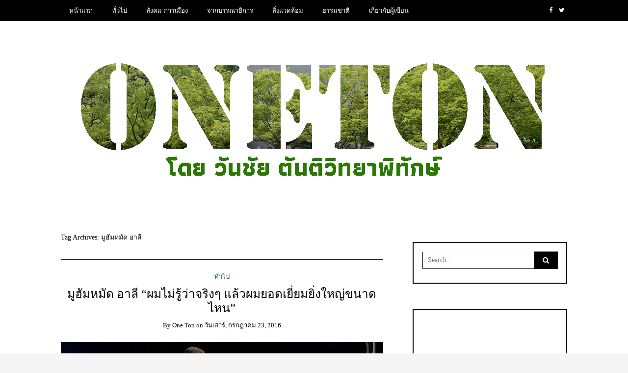

--- FILE ---
content_type: text/html; charset=UTF-8
request_url: https://www.sarakadee.com/blog/oneton/?tag=%E0%B8%A1%E0%B8%B9%E0%B8%AE%E0%B8%B1%E0%B8%A1%E0%B8%AB%E0%B8%A1%E0%B8%B1%E0%B8%94-%E0%B8%AD%E0%B8%B2%E0%B8%A5%E0%B8%B5
body_size: 9350
content:
<!DOCTYPE html>
<!--[if IE 9]><html class="no-js ie9" lang="th" prefix="og: http://ogp.me/ns#"><![endif]-->
<!--[if gt IE 9]><!--><html class="no-js" lang="th" prefix="og: http://ogp.me/ns#"><!--<![endif]-->

<head>
  <meta charset="UTF-8">
  <meta name="viewport" content="width=device-width, initial-scale=1">
  <link rel="profile" href="http://gmpg.org/xfn/11">
  
	<title>มูฮัมหมัด อาลี Archives - ONE TON</title>

<!-- This site is optimized with the Yoast SEO plugin v11.1.1 - https://yoast.com/wordpress/plugins/seo/ -->
<link rel="canonical" href="https://www.sarakadee.com/blog/oneton/?tag=%e0%b8%a1%e0%b8%b9%e0%b8%ae%e0%b8%b1%e0%b8%a1%e0%b8%ab%e0%b8%a1%e0%b8%b1%e0%b8%94-%e0%b8%ad%e0%b8%b2%e0%b8%a5%e0%b8%b5" />
<meta property="og:locale" content="th_TH" />
<meta property="og:type" content="object" />
<meta property="og:title" content="มูฮัมหมัด อาลี Archives - ONE TON" />
<meta property="og:url" content="https://www.sarakadee.com/blog/oneton/?tag=%e0%b8%a1%e0%b8%b9%e0%b8%ae%e0%b8%b1%e0%b8%a1%e0%b8%ab%e0%b8%a1%e0%b8%b1%e0%b8%94-%e0%b8%ad%e0%b8%b2%e0%b8%a5%e0%b8%b5" />
<meta property="og:site_name" content="ONE TON" />
<meta name="twitter:card" content="summary_large_image" />
<meta name="twitter:title" content="มูฮัมหมัด อาลี Archives - ONE TON" />
<script type='application/ld+json' class='yoast-schema-graph yoast-schema-graph--main'>{"@context":"https://schema.org","@graph":[{"@type":"Organization","@id":"https://www.sarakadee.com/blog/oneton/#organization","name":"","url":"https://www.sarakadee.com/blog/oneton/","sameAs":[]},{"@type":"WebSite","@id":"https://www.sarakadee.com/blog/oneton/#website","url":"https://www.sarakadee.com/blog/oneton/","name":"ONE TON","publisher":{"@id":"https://www.sarakadee.com/blog/oneton/#organization"},"potentialAction":{"@type":"SearchAction","target":"https://www.sarakadee.com/blog/oneton/?s={search_term_string}","query-input":"required name=search_term_string"}},{"@type":"CollectionPage","@id":"https://www.sarakadee.com/blog/oneton/?tag=%e0%b8%a1%e0%b8%b9%e0%b8%ae%e0%b8%b1%e0%b8%a1%e0%b8%ab%e0%b8%a1%e0%b8%b1%e0%b8%94-%e0%b8%ad%e0%b8%b2%e0%b8%a5%e0%b8%b5#webpage","url":"https://www.sarakadee.com/blog/oneton/?tag=%e0%b8%a1%e0%b8%b9%e0%b8%ae%e0%b8%b1%e0%b8%a1%e0%b8%ab%e0%b8%a1%e0%b8%b1%e0%b8%94-%e0%b8%ad%e0%b8%b2%e0%b8%a5%e0%b8%b5","inLanguage":"th","name":"\u0e21\u0e39\u0e2e\u0e31\u0e21\u0e2b\u0e21\u0e31\u0e14 \u0e2d\u0e32\u0e25\u0e35 Archives - ONE TON","isPartOf":{"@id":"https://www.sarakadee.com/blog/oneton/#website"}}]}</script>
<!-- / Yoast SEO plugin. -->

<link rel='dns-prefetch' href='//fonts.googleapis.com' />
<link rel='dns-prefetch' href='//s.w.org' />
<link rel="alternate" type="application/rss+xml" title="ONE TON &raquo; ฟีด" href="https://www.sarakadee.com/blog/oneton/?feed=rss2" />
<link rel="alternate" type="application/rss+xml" title="ONE TON &raquo; ฟีดความเห็น" href="https://www.sarakadee.com/blog/oneton/?feed=comments-rss2" />
<link rel="alternate" type="application/rss+xml" title="ONE TON &raquo; มูฮัมหมัด อาลี ฟีดป้ายกำกับ" href="https://www.sarakadee.com/blog/oneton/?feed=rss2&#038;tag=%e0%b8%a1%e0%b8%b9%e0%b8%ae%e0%b8%b1%e0%b8%a1%e0%b8%ab%e0%b8%a1%e0%b8%b1%e0%b8%94-%e0%b8%ad%e0%b8%b2%e0%b8%a5%e0%b8%b5" />
		<script type="text/javascript">
			window._wpemojiSettings = {"baseUrl":"https:\/\/s.w.org\/images\/core\/emoji\/12.0.0-1\/72x72\/","ext":".png","svgUrl":"https:\/\/s.w.org\/images\/core\/emoji\/12.0.0-1\/svg\/","svgExt":".svg","source":{"concatemoji":"https:\/\/www.sarakadee.com\/blog\/oneton\/wp-includes\/js\/wp-emoji-release.min.js?ver=5.2.11"}};
			!function(e,a,t){var n,r,o,i=a.createElement("canvas"),p=i.getContext&&i.getContext("2d");function s(e,t){var a=String.fromCharCode;p.clearRect(0,0,i.width,i.height),p.fillText(a.apply(this,e),0,0);e=i.toDataURL();return p.clearRect(0,0,i.width,i.height),p.fillText(a.apply(this,t),0,0),e===i.toDataURL()}function c(e){var t=a.createElement("script");t.src=e,t.defer=t.type="text/javascript",a.getElementsByTagName("head")[0].appendChild(t)}for(o=Array("flag","emoji"),t.supports={everything:!0,everythingExceptFlag:!0},r=0;r<o.length;r++)t.supports[o[r]]=function(e){if(!p||!p.fillText)return!1;switch(p.textBaseline="top",p.font="600 32px Arial",e){case"flag":return s([55356,56826,55356,56819],[55356,56826,8203,55356,56819])?!1:!s([55356,57332,56128,56423,56128,56418,56128,56421,56128,56430,56128,56423,56128,56447],[55356,57332,8203,56128,56423,8203,56128,56418,8203,56128,56421,8203,56128,56430,8203,56128,56423,8203,56128,56447]);case"emoji":return!s([55357,56424,55356,57342,8205,55358,56605,8205,55357,56424,55356,57340],[55357,56424,55356,57342,8203,55358,56605,8203,55357,56424,55356,57340])}return!1}(o[r]),t.supports.everything=t.supports.everything&&t.supports[o[r]],"flag"!==o[r]&&(t.supports.everythingExceptFlag=t.supports.everythingExceptFlag&&t.supports[o[r]]);t.supports.everythingExceptFlag=t.supports.everythingExceptFlag&&!t.supports.flag,t.DOMReady=!1,t.readyCallback=function(){t.DOMReady=!0},t.supports.everything||(n=function(){t.readyCallback()},a.addEventListener?(a.addEventListener("DOMContentLoaded",n,!1),e.addEventListener("load",n,!1)):(e.attachEvent("onload",n),a.attachEvent("onreadystatechange",function(){"complete"===a.readyState&&t.readyCallback()})),(n=t.source||{}).concatemoji?c(n.concatemoji):n.wpemoji&&n.twemoji&&(c(n.twemoji),c(n.wpemoji)))}(window,document,window._wpemojiSettings);
		</script>
		<style type="text/css">
img.wp-smiley,
img.emoji {
	display: inline !important;
	border: none !important;
	box-shadow: none !important;
	height: 1em !important;
	width: 1em !important;
	margin: 0 .07em !important;
	vertical-align: -0.1em !important;
	background: none !important;
	padding: 0 !important;
}
</style>
	<link rel='stylesheet' id='wp-block-library-css'  href='https://www.sarakadee.com/blog/oneton/wp-includes/css/dist/block-library/style.min.css?ver=5.2.11' type='text/css' media='all' />
<link rel='stylesheet' id='st-widget-css'  href='https://www.sarakadee.com/blog/oneton/wp-content/plugins/share-this/css/style.css?ver=5.2.11' type='text/css' media='all' />
<link rel='stylesheet' id='wp-pagenavi-css'  href='https://www.sarakadee.com/blog/oneton/wp-content/plugins/wp-pagenavi/pagenavi-css.css?ver=2.70' type='text/css' media='all' />
<link rel='stylesheet' id='WRT-style-css'  href='https://www.sarakadee.com/blog/oneton/wp-content/themes/writee/style.css?ver=5.2.11' type='text/css' media='all' />
<link rel='stylesheet' id='WRT-main-style-css'  href='https://www.sarakadee.com/blog/oneton/wp-content/themes/writee/assets/css/style-ltr.css?ver=5.2.11' type='text/css' media='all' />
<link rel='stylesheet' id='WRT-google_fonts-css'  href='https://fonts.googleapis.com/css?family=Trirong&#038;ver=5.2.11' type='text/css' media='all' />
<script type='text/javascript' src='https://www.sarakadee.com/blog/oneton/wp-includes/js/jquery/jquery.js?ver=1.12.4-wp'></script>
<script type='text/javascript' src='https://www.sarakadee.com/blog/oneton/wp-includes/js/jquery/jquery-migrate.min.js?ver=1.4.1'></script>
<script type='text/javascript' src='https://www.sarakadee.com/blog/oneton/wp-content/plugins/google-analyticator/external-tracking.min.js?ver=6.5.4'></script>
<link rel='https://api.w.org/' href='https://www.sarakadee.com/blog/oneton/index.php?rest_route=/' />
<link rel="EditURI" type="application/rsd+xml" title="RSD" href="https://www.sarakadee.com/blog/oneton/xmlrpc.php?rsd" />
<link rel="wlwmanifest" type="application/wlwmanifest+xml" href="https://www.sarakadee.com/blog/oneton/wp-includes/wlwmanifest.xml" /> 
<meta name="generator" content="WordPress 5.2.11" />
		<!-- Custom Logo: hide header text -->
		<style id="custom-logo-css" type="text/css">
			.site-title, .site-description {
				position: absolute;
				clip: rect(1px, 1px, 1px, 1px);
			}
		</style>
		<link rel='stylesheet' type='text/css' media='screen' href='http://www.sarakadee.com/blog/oneton/wp-content/plugins/google-analytics-visits/css/style.css' />
<script charset="utf-8" type="text/javascript">var switchTo5x=false;</script>
<script charset="utf-8" type="text/javascript" src="http://w.sharethis.com/button/buttons.js"></script>
<script charset="utf-8" type="text/javascript">stLight.options({"publisher":"56a5cc80-17d1-420d-8d79-b2a9d846daf5"});var st_type="wordpress3.8.1";</script>
<style type="text/css">html, body {font-size:14px;line-height:1.2;}.entry-content a:not([class]), a:active, a:focus, a:hover{color:#1b601a}.social-navigation.theme-colors,
		.comments-area .comments-list .comment .comment-meta .comment-header .comment-reply,
		.entry .entry-header .entry-meta .entry-cat,
		.entry .entry-quote-author,
		.widget.widget_recent-post .entry-list .entry .entry-meta .entry-cat, 
		.widget.widget_popular-post .entry-list .entry .entry-meta .entry-cat, 
		.widget.widget_posts .entry-list .entry .entry-meta .entry-cat, 
		.widget.widget_recent_posts .entry .entry-meta .entry-cat, 
		.widget.widget_related_posts .entry .entry-meta .entry-cat,
		.widget.widget_categories ul li a:hover,
		.widget.widget_product_categories ul li a:hover,
		.widget.widget_archive ul li a:hover,
		.widget.widget_archives ul li a:hover,
		.widget.widget_twitter .tweets-list .tweet a,
		.widget.widget_recent_comments .recentcomments span a{ color :#1b601a}.widget.widget_categories ul li a:before,
		.widget.widget_product_categories ul li a:before,
		.widget.widget_archive ul li a:before, 
		.widget.widget_archives ul li a:before
		.widget.widget_archives ul li a:before {background-color: #1b601a }.widget.widget_tag_cloud .tagcloud a:hover {
			color:#1b601a;
			border-color:#1b601a}.pace-running .pace{background-color:#ffffff;}
	.pace-done .pace{background-color:transparent;}
	.pace {
	  -webkit-pointer-events: none;
	  pointer-events: none;

	  -webkit-user-select: none;
	  -moz-user-select: none;
	  user-select: none;

	  position: fixed;
	  top: 0;
	  left: 0;
	  width: 100%;
	  z-index:9999;

	  -webkit-transform: translate3d(0, -50px, 0);
	  -ms-transform: translate3d(0, -50px, 0);
	  transform: translate3d(0, -50px, 0);

	  -webkit-transition: -webkit-transform .5s ease-out;
	  -ms-transition: -webkit-transform .5s ease-out;
	  transition: transform .5s ease-out;
	}

	.pace.pace-active {
	  -webkit-transform: translate3d(0, 0, 0);
	  -ms-transform: translate3d(0, 0, 0);
	  transform: translate3d(0, 0, 0);
	}

	.pace .pace-progress {
	  display: block;
	  position: fixed;
	  z-index: 2000;
	  top: 0;
	  right: 100%;
	  width: 100%;
	  height: 5px;
	  background:#1b601a;
	  pointer-events: none;
	}
   </style><script> 
	var RTL = false;
	</script>		<style type="text/css">.recentcomments a{display:inline !important;padding:0 !important;margin:0 !important;}</style>
		<!-- Google Analytics Tracking by Google Analyticator 6.5.4: http://www.videousermanuals.com/google-analyticator/ -->
<script type="text/javascript">
    var analyticsFileTypes = [''];
    var analyticsSnippet = 'enabled';
    var analyticsEventTracking = 'enabled';
</script>
<script type="text/javascript">
	var _gaq = _gaq || [];
  
	_gaq.push(['_setAccount', 'UA-7473821-2']);
    _gaq.push(['_addDevId', 'i9k95']); // Google Analyticator App ID with Google
	_gaq.push(['_trackPageview']);

	(function() {
		var ga = document.createElement('script'); ga.type = 'text/javascript'; ga.async = true;
		                ga.src = ('https:' == document.location.protocol ? 'https://ssl' : 'http://www') + '.google-analytics.com/ga.js';
		                var s = document.getElementsByTagName('script')[0]; s.parentNode.insertBefore(ga, s);
	})();
</script>
  
</head>
<body id="site-body" class="archive tag tag-838 wp-custom-logo theme-header4">
<div class="site-mobile-navigation"></div>
<div class="site-wrapper  shadow-wrapper">

		<header id="site-header" class="site-header">
		<div class="site-header-top">
			<div class="site-container">
				<div class="site-row">
					
					<div class="site-header-top-left site-column-9">
					
												<nav class="primary-navigation" id="primary-navigation">
							
							<ul id="menu-%e0%b9%80%e0%b8%a1%e0%b8%99%e0%b8%b9" class=""><li id="menu-item-1123" class="menu-item menu-item-type-custom menu-item-object-custom menu-item-home menu-item-1123"><a href="http://www.sarakadee.com/blog/oneton">หน้าแรก</a></li>
<li id="menu-item-1118" class="menu-item menu-item-type-taxonomy menu-item-object-category menu-item-1118"><a href="https://www.sarakadee.com/blog/oneton/?cat=1">ทั่วไป</a></li>
<li id="menu-item-1119" class="menu-item menu-item-type-taxonomy menu-item-object-category menu-item-1119"><a href="https://www.sarakadee.com/blog/oneton/?cat=9">สังคม-การเมือง</a></li>
<li id="menu-item-1120" class="menu-item menu-item-type-taxonomy menu-item-object-category menu-item-1120"><a href="https://www.sarakadee.com/blog/oneton/?cat=10">จากบรรณาธิการ</a></li>
<li id="menu-item-1121" class="menu-item menu-item-type-taxonomy menu-item-object-category menu-item-1121"><a href="https://www.sarakadee.com/blog/oneton/?cat=8">สิ่งแวดล้อม</a></li>
<li id="menu-item-1122" class="menu-item menu-item-type-taxonomy menu-item-object-category menu-item-1122"><a href="https://www.sarakadee.com/blog/oneton/?cat=7">ธรรมชาติ</a></li>
<li id="menu-item-1117" class="menu-item menu-item-type-post_type menu-item-object-page menu-item-1117"><a href="https://www.sarakadee.com/blog/oneton/?page_id=2">เกี่ยวกับผู้เขียน</a></li>
</ul>						</nav>
						<a href="https://www.sarakadee.com/blog/oneton" class="mobile-navigation-toggle"></a>
											</div>
					
					
		<div class="site-header-top-right site-column-3">
			<nav id="social-navigation" class="social-navigation default-colors"><ul><li><a href="https://www.facebook.com/WanChayTantiWithyaPhithaks" target="_blank"><span class="fa fa-facebook"></span></a></li><li><a href="https://twitter.com/vanchaitan1961" target="_blank"><span class="fa fa-twitter"></span></a></li></ul></nav>
		</div>				</div>
			</div>
		</div>
		
		<div class="site-header-bottom">
			<div class="site-container">
				<div class="site-row">
					<div class="site-header-middle-center">
						<div class="site-brand">
												
							<h1 class="site-logo">							<a href="https://www.sarakadee.com/blog/oneton/" class="custom-logo-link" rel="home"><img width="980" height="300" src="https://www.sarakadee.com/blog/oneton/wp-content/uploads/2018/03/cropped-onetonbanner.png" class="custom-logo" alt="ONE TON" srcset="https://www.sarakadee.com/blog/oneton/wp-content/uploads/2018/03/cropped-onetonbanner.png 980w, https://www.sarakadee.com/blog/oneton/wp-content/uploads/2018/03/cropped-onetonbanner-300x92.png 300w, https://www.sarakadee.com/blog/oneton/wp-content/uploads/2018/03/cropped-onetonbanner-768x235.png 768w, https://www.sarakadee.com/blog/oneton/wp-content/uploads/2018/03/cropped-onetonbanner-780x239.png 780w" sizes="(max-width: 980px) 100vw, 980px" /></a>							</h1>							
												
					
												
						<a href="https://www.sarakadee.com/blog/oneton/" class="mobile-navigation-toggle"></a>
						</div>
					</div>
				</div>
			</div>
		</div>
    </header><!-- / header -->	<section class="site-main with-right-sidebar ">
	
        <div class="site-container">
            <div class="site-row">
				
				<div class="site-content compact-view with-sidebar " id="site-content" role="main">
				
                   
                    <div class="site-content-header">
						<h6 class="site-header-title">
							Tag Archives: <span>มูฮัมหมัด อาลี</span>														<a title="Feed Subscription" href="https://www.sarakadee.com/blog/oneton/?feed=rss2&amp;tag=%e0%b8%a1%e0%b8%b9%e0%b8%ae%e0%b8%b1%e0%b8%a1%e0%b8%ab%e0%b8%a1%e0%b8%b1%e0%b8%94-%e0%b8%ad%e0%b8%b2%e0%b8%a5%e0%b8%b5"><span class="ion-social-rss"></span></a>
							
						</h6>
						
					</div>
		
					
<div class="standard-container">
	<article id="entry-1915" class="post-1915 post type-post status-publish format-standard has-post-thumbnail hentry category-uncategorized tag-210 tag-835 tag-839 tag-834 tag-832 tag-833 tag-837 tag-838 tag-836 tag-831 entry entry-center"style="text-align:center;">
	<div class="entry-row">
		<div class="entry-full-center">
				<div class="entry-header">
		<div class="entry-meta">
			<span class="entry-cat"><a href="https://www.sarakadee.com/blog/oneton/?cat=1" rel="category">ทั่วไป</a></span>
		</div>
		<h2 class="entry-title"><a href="https://www.sarakadee.com/blog/oneton/?p=1915">มูฮัมหมัด อาลี  “ผมไม่รู้ว่าจริงๆ แล้วผมยอดเยี่ยมยิ่งใหญ่ขนาดไหน”</a></h2>		<div class="entry-meta">
			<span class="entry-author">By <a href="https://www.sarakadee.com/blog/oneton/?author=1" title="เขียนโดย one ton" rel="author">one ton</a> </span>
			<span class="entry-date">on <a href="https://www.sarakadee.com/blog/oneton/?m=201607">วันเสาร์, กรกฎาคม 23, 2016</a></span>
		</div>
	</div><div  class="entry-media" >
					<a href="https://www.sarakadee.com/blog/oneton/?p=1915" class="entry-thumb" title="Permalink to: &quot;มูฮัมหมัด อาลี  “ผมไม่รู้ว่าจริงๆ แล้วผมยอดเยี่ยมยิ่งใหญ่ขนาดไหน”&quot;"><img width="780" height="407" src="https://www.sarakadee.com/blog/oneton/wp-content/uploads/2016/07/muhammad-780x407.jpg" class="attachment-WRT-post-image size-WRT-post-image wp-post-image" alt="" srcset="https://www.sarakadee.com/blog/oneton/wp-content/uploads/2016/07/muhammad-780x407.jpg 780w, https://www.sarakadee.com/blog/oneton/wp-content/uploads/2016/07/muhammad-300x157.jpg 300w, https://www.sarakadee.com/blog/oneton/wp-content/uploads/2016/07/muhammad-768x401.jpg 768w, https://www.sarakadee.com/blog/oneton/wp-content/uploads/2016/07/muhammad.jpg 900w" sizes="(max-width: 780px) 100vw, 780px" /></a>
				</div>			<div class="entry-content">
				
				<p>“ผมเกลียดทุกๆ นาทีของการฝึกซ้อม แต่ก็บอกกับตัวเองอยู่เส &hellip;</p>
<p class="no-break"><span st_url='https://www.sarakadee.com/blog/oneton/?p=1915' st_title='มูฮัมหมัด อาลี  “ผมไม่รู้ว่าจริงๆ แล้วผมยอดเยี่ยมยิ่งใหญ่ขนาดไหน”' class='st_facebook_hcount'></span><span st_url='https://www.sarakadee.com/blog/oneton/?p=1915' st_title='มูฮัมหมัด อาลี  “ผมไม่รู้ว่าจริงๆ แล้วผมยอดเยี่ยมยิ่งใหญ่ขนาดไหน”' class='st_twitter_hcount'></span><span st_url='https://www.sarakadee.com/blog/oneton/?p=1915' st_title='มูฮัมหมัด อาลี  “ผมไม่รู้ว่าจริงๆ แล้วผมยอดเยี่ยมยิ่งใหญ่ขนาดไหน”' class='st_sharethis_hcount'></span></p>				
			</div>
			
	<div class="entry-footer">
				<div class="entry-footer-top">
			<a href="https://www.sarakadee.com/blog/oneton/?p=1915" title="มูฮัมหมัด อาลี  “ผมไม่รู้ว่าจริงๆ แล้วผมยอดเยี่ยมยิ่งใหญ่ขนาดไหน”" class="entry-button">Continue Reading</a>
		</div>
				<div class="entry-footer-bottom">
			<div class="entry-share">
				<ul><li><a href="https://www.facebook.com/sharer/sharer.php?u=https://www.sarakadee.com/blog/oneton/?p=1915" onclick="window.open(this.href, 'facebook-share','width=580,height=296');return false;"><span class="fa fa-facebook"></span></a></li><li><a href="http://twitter.com/share?text=มูฮัมหมัด%20อาลี%20%20“ผมไม่รู้ว่าจริงๆ%20แล้วผมยอดเยี่ยมยิ่งใหญ่ขนาดไหน”&#038;url=https://www.sarakadee.com/blog/oneton/?p=1915" onclick="window.open(this.href, 'twitter-share', 'width=550,height=235');return false;"><span class="fa fa-twitter"></span></a></li><li><a href="#" onclick="window.open('http://pinterest.com/pin/create/button/?url=https://www.sarakadee.com/blog/oneton/?p=1915&#038;media=https://www.sarakadee.com/blog/oneton/wp-content/uploads/2016/07/muhammad.jpg&#038;description=มูฮัมหมัด%20อาลี%20%20“ผมไม่รู้ว่าจริงๆ%20แล้วผมยอดเยี่ยมยิ่งใหญ่ขนาดไหน”', 'pinterest-share', 'width=490,height=530');return false;"><span class="fa fa-pinterest-p"></span></a></li><li><a href="https://plus.google.com/share?url=https://www.sarakadee.com/blog/oneton/?p=1915" onclick="window.open(this.href, 'google-plus-share', 'width=490,height=530');return false;"><span class="fa fa-google-plus"></span></a></li></ul>			</div>
			<div class="entry-comments">
				<a href="https://www.sarakadee.com/blog/oneton/?p=1915#respond"><span class="fa fa-comment"></span>
					<span class="comments-counting">0</span>
				</a>
			</div>
		</div>
	</div>		</div>
	</div>
</article></div>					
									</div>
			
								<div class="site-sidebar" id="sidebar" role="complementary">
					<aside id="search-2" class="widget widget_search"><form role="search" method="get" id="searchform" class="search-form" action="https://www.sarakadee.com/blog/oneton/">
	<label class="screen-reader-text" for="s">
	Search for:	</label>
	<input type="text" value="" placeholder="Search..." name="s" id="s" class="search-input" />
	<label for="searchsubmit" class="fa fa-search search-submit-icon"></label>
	<input type="submit" id="searchsubmit" value="Search" class="search-submit" />
</form></aside><aside id="text-5" class="widget widget_text">			<div class="textwidget"><div align="center"><script async src="//pagead2.googlesyndication.com/pagead/js/adsbygoogle.js"></script>
<!-- SujaneSidebar -->
<ins class="adsbygoogle"
     style="display:inline-block;width:160px;height:600px"
     data-ad-client="ca-pub-3316245125276889"
     data-ad-slot="3204265840"></ins>
<script>
(adsbygoogle = window.adsbygoogle || []).push({});
</script></div></div>
		</aside><aside id="views-2" class="widget widget_views"><h6 class="widget-title"><span>บทความยอดนิยม</span></h6><ul>
<li><a href="https://www.sarakadee.com/blog/oneton/?p=2180"  title="ความนิ่งเฉยของรัฐบาล กับหมอกควันพิษเหนือกทม.">ความนิ่งเฉยของรัฐบาล กับหมอกควันพิษเหนือกทม.</a> - 516,365 views</li><li><a href="https://www.sarakadee.com/blog/oneton/?p=75"  title="เรื่องของนาฬิกาเก่า">เรื่องของนาฬิกาเก่า</a> - 115,370 views</li><li><a href="https://www.sarakadee.com/blog/oneton/?p=2152"  title="โลกสองด้านของน้องแมว">โลกสองด้านของน้องแมว</a> - 109,538 views</li><li><a href="https://www.sarakadee.com/blog/oneton/?p=1717"  title="ข้าวโพด สาเหตุแห่งการทำลายป่า น้ำแล้งและหมอกควันพิษ">ข้าวโพด สาเหตุแห่งการทำลายป่า น้ำแล้งและหมอกควันพิษ</a> - 67,535 views</li><li><a href="https://www.sarakadee.com/blog/oneton/?p=1338"  title="บุญผ่อง สิริเวชชะพันธ์  &ldquo; หนี้ที่ใช้คืนไม่หมด&rdquo;">บุญผ่อง สิริเวชชะพันธ์  &ldquo; หนี้ที่ใช้คืนไม่หมด&rdquo;</a> - 55,789 views</li></ul>
</aside><aside id="recent-comments-2" class="widget widget_recent_comments"><h6 class="widget-title"><span>5 ความเห็นล่าสุด</span></h6><ul id="recentcomments"><li class="recentcomments"><span class="comment-author-link"><a href='https://news.varasarnpress.co/media/photo-series/food-matters/' rel='external nofollow' class='url'>Food Matters เรื่องกิน...เรื่องใหญ่ - Shot By Shot - มหาวิทยาลัย</a></span> บน <a href="https://www.sarakadee.com/blog/oneton/?p=1717&#038;cpage=1#comment-16693">ข้าวโพด สาเหตุแห่งการทำลายป่า น้ำแล้งและหมอกควันพิษ</a></li><li class="recentcomments"><span class="comment-author-link"><a href='http://sarakadee.com' rel='external nofollow' class='url'>จุไร พู่พันจิตย์</a></span> บน <a href="https://www.sarakadee.com/blog/oneton/?p=1531&#038;cpage=1#comment-16655">บ้านจัดสรรบางกระเจ้า</a></li><li class="recentcomments"><span class="comment-author-link"><a href='https://uppmaterial.com' rel='external nofollow' class='url'>นัท</a></span> บน <a href="https://www.sarakadee.com/blog/oneton/?p=2280&#038;cpage=1#comment-15897">เก็บใบไม้ที่ร่วงหล่น สร้างเงินหลายล้าน</a></li><li class="recentcomments"><span class="comment-author-link">คนตัวเล็ก ที่เจียงใหม่</span> บน <a href="https://www.sarakadee.com/blog/oneton/?p=1717&#038;cpage=1#comment-15822">ข้าวโพด สาเหตุแห่งการทำลายป่า น้ำแล้งและหมอกควันพิษ</a></li><li class="recentcomments"><span class="comment-author-link">นล เปรมัษเฐียร</span> บน <a href="https://www.sarakadee.com/blog/oneton/?p=2085&#038;cpage=1#comment-15646">ฉลบชลัยย์ พลางกูร &#8220;ความรักที่แม้ความตายก็มิอาจพรากจากไปได้&#8221;</a></li></ul></aside><aside id="googleanalyticsvisits-3" class="widget widget_text"><h6 class="widget-title"><span>ผู้เข้าชม</span></h6>    <div class="GoogleAnalyticsVisits"><table class="GoogleAnalyticsVisits_table">  <thead>
  </thead>
  <tbody>
    <tr class="GoogleAnalyticsVisits_tr">
        <td style="text-align:left" class="GoogleAnalyticsVisits_td_flag"><span style="width:16px; height:11px;" class="peplamb-gav-th" title="Thailand"> </span></td>
        <td style="text-align:right" class="GoogleAnalyticsVisits_td_visits"> 47671 (94 %) </td>
    </tr>
    <tr class="GoogleAnalyticsVisits_tr">
        <td style="text-align:left" class="GoogleAnalyticsVisits_td_flag"><span style="width:16px; height:11px;" class="peplamb-gav-us" title="United States"> </span></td>
        <td style="text-align:right" class="GoogleAnalyticsVisits_td_visits"> 882 (2 %) </td>
    </tr>
    <tr class="GoogleAnalyticsVisits_tr">
        <td style="text-align:left" class="GoogleAnalyticsVisits_td_flag"><span style="width:16px; height:11px;" class="peplamb-gav-au" title="Australia"> </span></td>
        <td style="text-align:right" class="GoogleAnalyticsVisits_td_visits"> 200 (0 %) </td>
    </tr>
    <tr class="GoogleAnalyticsVisits_tr">
        <td style="text-align:left" class="GoogleAnalyticsVisits_td_flag"><span style="width:16px; height:11px;" class="peplamb-gav-gb" title="United Kingdom"> </span></td>
        <td style="text-align:right" class="GoogleAnalyticsVisits_td_visits"> 189 (0 %) </td>
    </tr>
    <tr class="GoogleAnalyticsVisits_tr">
        <td style="text-align:left" class="GoogleAnalyticsVisits_td_flag"><span style="width:16px; height:11px;" class="peplamb-gav-jp" title="Japan"> </span></td>
        <td style="text-align:right" class="GoogleAnalyticsVisits_td_visits"> 187 (0 %) </td>
    </tr>
    <tr class="GoogleAnalyticsVisits_tr">
        <td style="text-align:left" class="GoogleAnalyticsVisits_td_flag"><span style="width:16px; height:11px;" class="peplamb-gav-sg" title="Singapore"> </span></td>
        <td style="text-align:right" class="GoogleAnalyticsVisits_td_visits"> 138 (0 %) </td>
    </tr>
    <tr class="GoogleAnalyticsVisits_tr">
        <td style="text-align:left" class="GoogleAnalyticsVisits_td_flag"><span style="width:16px; height:11px;" class="peplamb-gav-la" title="Laos"> </span></td>
        <td style="text-align:right" class="GoogleAnalyticsVisits_td_visits"> 116 (0 %) </td>
    </tr>
    <tr class="GoogleAnalyticsVisits_tr">
        <td style="text-align:left" class="GoogleAnalyticsVisits_td_flag"><span style="width:16px; height:11px;" class="peplamb-gav-de" title="Germany"> </span></td>
        <td style="text-align:right" class="GoogleAnalyticsVisits_td_visits"> 103 (0 %) </td>
    </tr>
    <tr class="GoogleAnalyticsVisits_tr">
        <td style="text-align:left" class="GoogleAnalyticsVisits_td_flag"><span style="width:16px; height:11px;" class="peplamb-gav-my" title="Malaysia"> </span></td>
        <td style="text-align:right" class="GoogleAnalyticsVisits_td_visits"> 70 (0 %) </td>
    </tr>
  </tbody>
</table>
<table class="GoogleAnalyticsVisits_table">
    <tr class="GoogleAnalyticsVisits_tr">
        <th class="GoogleAnalyticsVisits_th" style="text-align:right">Total Visits:</th>
        <td class="GoogleAnalyticsVisits_td" style="text-align:right">50454</td>
    </tr>
    <tr class="GoogleAnalyticsVisits_tr">
        <th class="GoogleAnalyticsVisits_th" style="text-align:right">Total Pageviews:</th>
        <td class="GoogleAnalyticsVisits_td" style="text-align:right">118057</td>
    </tr>
</table>
<!-- Google Analytics Visits v1.1.6.6 by PepLamb (PepLamb.com) --></div>
    </aside><aside id="text-3" class="widget widget_text">			<div class="textwidget"><div align="center"><iframe src="http://www.facebook.com/plugins/likebox.php?href=http%3A%2F%2Fwww.facebook.com%2Fsarakadeemagazine&amp;width=210&amp;connections=9&amp;stream=false&amp;header=true&amp;height=370" scrolling="yes" frameborder="0" style="border:none; overflow:hidden; width:100%; height:250px;" allowTransparency="true"></iframe>
</div></div>
		</aside><aside id="text-7" class="widget widget_text">			<div class="textwidget"><div align="center"><script async src="//pagead2.googlesyndication.com/pagead/js/adsbygoogle.js"></script>
<!-- SujaneSidebar -->
<ins class="adsbygoogle"
     style="display:inline-block;width:160px;height:600px"
     data-ad-client="ca-pub-3316245125276889"
     data-ad-slot="3204265840"></ins>
<script>
(adsbygoogle = window.adsbygoogle || []).push({});
</script></div></div>
		</aside>				</div>
								
			</div>
		</div>
	</section>
<footer id="site-footer" class="site-footer">
		<div class="site-footer-bottom">
		<div class="site-container text-center">
						
			Theme by			<a href="http://www.scissorthemes.com/" traget="_blank"> Scissor Themes</a>
			Proudly powered by			<a href="https://wordpress.org/" traget="_blank"> WordPress</a>
			
		</div>
	</div>
	
</footer><!-- / footer -->
</div> <!-- / wrapper -->
<div class="site-navigation-overlay"></div>
<!-- This website uses Google Analytics Visits v1.1.6.6 Wordpress plugin developed by PepLamb (PepLamb.com) --><script type='text/javascript' src='https://www.sarakadee.com/blog/oneton/wp-content/themes/writee/assets/js/pace.min.js?ver=1.0.0'></script>
<script type='text/javascript' src='https://www.sarakadee.com/blog/oneton/wp-content/themes/writee/assets/js/modernizr.js?ver=1.0.0'></script>
<script type='text/javascript' src='https://www.sarakadee.com/blog/oneton/wp-content/themes/writee/assets/js/cssua.min.js?ver=1.0.0'></script>
<script type='text/javascript' src='https://www.sarakadee.com/blog/oneton/wp-content/themes/writee/assets/js/slick.min.js?ver=1.0.0'></script>
<script type='text/javascript' src='https://www.sarakadee.com/blog/oneton/wp-content/themes/writee/assets/js/jquery.fitvids.js?ver=1.0.0'></script>
<script type='text/javascript' src='https://www.sarakadee.com/blog/oneton/wp-content/themes/writee/assets/js/jquery.scrollUp.min.js?ver=1.0.0'></script>
<script type='text/javascript' src='https://www.sarakadee.com/blog/oneton/wp-content/themes/writee/assets/js/main.js?ver%5B0%5D=jquery'></script>
<script type='text/javascript'>
jQuery(document).ready(function($){
				jQuery("#site-banner-carousel").slick({ dots: true, infinite: true,slidesToShow: 1,  slidesToScroll: 1, autoplay: true,autoplaySpeed: 5000, pauseOnHover: true,
				arrows: true,prevArrow : '<span class="slick-prev"></span>',nextArrow : '<span class="slick-next"></span>',customPaging: function(slider, i) {return '<span>' + (i + 1) + '</span>';},cssEase: 'ease-in-out', easing: 'ease-in-out',lazyLoad: true,
				rtl: RTL,responsive: [{ breakpoint: 1200, settings: {	slidesToShow: 1  }}]});});
</script>
<script type='text/javascript' src='https://www.sarakadee.com/blog/oneton/wp-includes/js/wp-embed.min.js?ver=5.2.11'></script>
</body>
</html>

--- FILE ---
content_type: text/html; charset=utf-8
request_url: https://www.google.com/recaptcha/api2/aframe
body_size: 270
content:
<!DOCTYPE HTML><html><head><meta http-equiv="content-type" content="text/html; charset=UTF-8"></head><body><script nonce="EZzNIUVqjv5zx1i5mQfUYA">/** Anti-fraud and anti-abuse applications only. See google.com/recaptcha */ try{var clients={'sodar':'https://pagead2.googlesyndication.com/pagead/sodar?'};window.addEventListener("message",function(a){try{if(a.source===window.parent){var b=JSON.parse(a.data);var c=clients[b['id']];if(c){var d=document.createElement('img');d.src=c+b['params']+'&rc='+(localStorage.getItem("rc::a")?sessionStorage.getItem("rc::b"):"");window.document.body.appendChild(d);sessionStorage.setItem("rc::e",parseInt(sessionStorage.getItem("rc::e")||0)+1);localStorage.setItem("rc::h",'1769754692468');}}}catch(b){}});window.parent.postMessage("_grecaptcha_ready", "*");}catch(b){}</script></body></html>

--- FILE ---
content_type: text/css
request_url: https://www.sarakadee.com/blog/oneton/wp-content/themes/writee/style.css?ver=5.2.11
body_size: 2920
content:
/*
Theme Name: Writee
Theme URI: https://www.scissorthemes.com/theme/writee
Author: Scissor Themes
Author URI: https://www.scissorthemes.com
Description: Writee is very flexible and well suited free blogging WordPress theme for personal, food, travel, fashion, corporate, or any other amazing blog. Writee is fully responsive and mobile friendly. The theme features pixel perfect design and includes custom widgets, Customizer Options, full-width/boxed slider to showcase your content with style. Writee includes .mo file for the following languages AR_ARABIC, DE_GERMAN, ES_spanish, FR_french, IT_itnalian, RU_Russian, ZH_CHINES. Writee is Now Woo-commerce Compatible. 
Version: 1.5.1
License: GNU General Public License v2 or later
License URI: http://www.gnu.org/licenses/gpl-2.0.html
Text Domain: writee
Tags:  two-columns,one-column, left-sidebar,right-sidebar,grid-layout, custom-logo, custom-colors, custom-menu, editor-style, featured-images, microformats, post-formats, rtl-language-support, sticky-post, threaded-comments, translation-ready, theme-options,Blog, News, e-commerce
*/

/* =WordPress Core
-------------------------------------------------------------- */
.gallery-caption{

}

.alignnone {
    margin: 5px 20px 20px 0;
}

.aligncenter, div.aligncenter {
    display: block;
    margin: 5px auto 5px auto;
}

.alignright {
    float:right;
    margin: 5px 0 20px 20px;
}

.alignleft {
    float: left;
    margin: 5px 20px 20px 0;
}

a img.alignright {
    float: right;
    margin: 5px 0 20px 20px;
}

a img.alignnone {
    margin: 5px 20px 20px 0;
}

a img.alignleft {
    float: left;
    margin: 5px 20px 20px 0;
}

a img.aligncenter {
    display: block;
    margin-left: auto;
    margin-right: auto
}

.wp-caption {
    background: #fff;
    border: 1px solid #f0f0f0;
    max-width: 96%; /* Image does not overflow the content area */
    padding: 5px 3px 10px;
    text-align: center;
}

.wp-caption.alignnone {
    margin: 5px 20px 20px 0;
}

.wp-caption.alignleft {
    margin: 5px 20px 20px 0;
}

.wp-caption.alignright {
    margin: 5px 0 20px 20px;
}

.wp-caption img {
    border: 0 none;
    height: auto;
    margin: 0;
    max-width: 98.5%;
    padding: 0;
    width: auto;
}

.wp-caption p.wp-caption-text {
    font-size: 11px;
    line-height: 17px;
    margin: 0;
    padding: 0 4px 5px;
}

/* Text meant only for screen readers. */
.screen-reader-text {
	clip: rect(1px, 1px, 1px, 1px);
	position: absolute !important;
	height: 1px;
	width: 1px;
	overflow: hidden;
}

.screen-reader-text:focus {
	background-color: #f1f1f1;
	border-radius: 3px;
	box-shadow: 0 0 2px 2px rgba(0, 0, 0, 0.6);
	clip: auto !important;
	color: #21759b;
	display: block;
	font-size: 14px;
	font-size: 0.875rem;
	font-weight: bold;
	height: auto;
	left: 5px;
	line-height: normal;
	padding: 15px 23px 14px;
	text-decoration: none;
	top: 5px;
	width: auto;
	z-index: 100000; /* Above WP toolbar. */
}